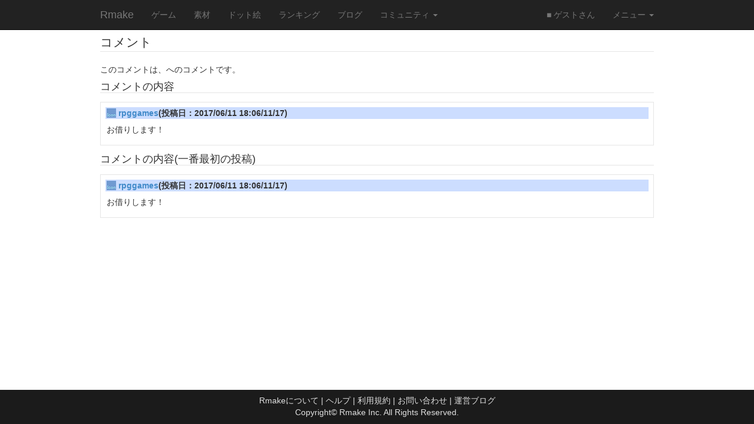

--- FILE ---
content_type: text/html; charset=utf-8
request_url: https://rmake.jp/comments/89844
body_size: 2126
content:
<!DOCTYPE html>
<html lang="ja">
<head>
    <meta charset="utf-8">
    <meta http-equiv="X-UA-Compatible" content="IE=Edge,chrome=1">
    <meta name="viewport" content="width=device-width, initial-scale=1.0">
    <title>コメント - Rmake</title>
    <meta name="csrf-param" content="authenticity_token" />
<meta name="csrf-token" content="S1XhRClVZmSQGAigUXiYG6ryAd/Ou+JBv7nFoHJwDmfDSrwPIP/+aR+8/m+TAsUekVIjJDXxinBdGZMPMidrBw==" />

    
    
    

    <link rel="apple-touch-icon-precomposed" type="image/png" href="/images/apple-touch-icon-144x144-precomposed.png" sizes="144x144" />
    <link rel="apple-touch-icon-precomposed" type="image/png" href="/images/apple-touch-icon-114x114-precomposed.png" sizes="114x114" />
    <link rel="apple-touch-icon-precomposed" type="image/png" href="/images/apple-touch-icon-72x72-precomposed.png" sizes="72x72" />
    <link rel="apple-touch-icon-precomposed" type="image/png" href="/images/apple-touch-icon-precomposed.png" />
    <link rel="shortcut icon" type="image/x-icon" href="/assets/favicon-0f0f28aadddd519bb333763ed8b56b164ca4c22cc3502c69a898b312d4a6a9c6.ico" />

  <link rel="stylesheet" href="/css/bootstrap.min.css">
  <!--
  <link rel="stylesheet" href="/css/bootstrap-theme.min.css">
  -->
  <link rel="stylesheet" media="all" href="/assets/application-bdc353ae11f34d3c0384bd90d849b8730e906f9ca4a3e14897022515af6a7811.css" />
  <link href="/js/prettify/prettify.css" rel="stylesheet" type="text/css"/>

  <script src="/assets/application-3786d7bfc552773626bf0c2e1da18f1ae61c0981725caaf4f49d875137a09039.js"></script>
  <script src="/js/bootstrap.min.js"></script>
  <script src="/js/prettify/prettify.js"></script>
  <script src="/js/swfobject.js"></script>
  <script src="/js/starRating.js"></script>

</head>
<body onload="startPrettyPrint();">

<div class="content">
  <div class="navbar navbar-default navbar-static-top navbar-inverse" role="navigation">
  <div class="container">
    <div class="navbar-header">
      <button type="button" class="navbar-toggle" data-toggle="collapse" data-target="#top-navbar-collapse">
        <span class="sr-only">Toggle navigation</span>
        <span class="icon-bar"></span>
        <span class="icon-bar"></span>
        <span class="icon-bar"></span>
      </button>

      <a class="navbar-brand" href="https://rmake.jp/">Rmake</a>
    </div>

    <div class="collapse navbar-collapse" id="top-navbar-collapse">
      <ul class="nav navbar-nav">
        <li><a href="https://rmake.jp/games">ゲーム</a></li>
        <li><a href="https://rmake.jp/published_items">素材</a></li>
        <li><a href="https://rmake.jp/dot">ドット絵</a></li>
        <li><a href="https://rmake.jp/ranking">ランキング</a></li>
        <li><a href="https://rmake.jp/blog">ブログ</a></li>
        <li class="dropdown">
          <a href="#" class="dropdown-toggle" data-toggle="dropdown">コミュニティ <b class="caret"></b></a>
          <ul class="dropdown-menu">
            <li><a href="https://rmake.jp/boards">掲示板</a></li>
            <li><a href="https://rmake.jp/page">Wiki</a></li>
            <li><a href="https://rmake.jp/comments">ゲーム/データ/素材へのコメント一覧</a></li>
          </ul>
        </li>
      </ul>

      <ul class="nav navbar-nav navbar-right">
            <li><a href="#">■ ゲストさん</a></li>

            <li class="dropdown">
              <a href="#" class="dropdown-toggle" data-toggle="dropdown">メニュー <b class="caret"></b></a>
              <ul class="dropdown-menu">
                <li><a href="/">トップページ</a></li>
                <li><a href="https://rmake.jp/signup">会員登録</a></li>
                <li class="divider"></li>
                <li><a href="https://rmake.jp/wikis/313">初心者向けマニュアル</a></li>
                <li><a href="https://rmake.jp/document">ヘルプ</a></li>
                <li><a href="/games/cor_examples">CoRサンプル集</a></li>
                <li class="divider"></li>
                <li><a href="https://rmake.jp/login">ログインする</a></li>
              </ul>
            </li>





      </ul>
    </div>
  </div>
</div>

  <div class="container">


    
<h3>コメント</h3>

このコメントは、へのコメントです。


<h4>コメントの内容</h4>

<div class="comment_box_area col-md-12 clearfix">
  <div class="comment_area">
    <div class="comment_header">
      <img class="user_mini_icon" src="/images/default/user_icon_mini.png" alt="User icon mini" /> <a href="https://rmake.jp/profiles/20043">rpggames</a>(投稿日：2017/06/11 18:06/11/17)
    </div>

    <div class="comment_description">
      お借りします！<br />
    </div>
  </div>
</div>





<h4>コメントの内容(一番最初の投稿)</h4>

<div class="comment_box_area col-md-12 clearfix">
  <div class="comment_area">
    <div class="comment_header">
      <img class="user_mini_icon" src="/images/default/user_icon_mini.png" alt="User icon mini" /> <a href="https://rmake.jp/profiles/20043">rpggames</a>(投稿日：2017/06/11 18:06/11/17)
    </div>

    <div class="comment_description">
      お借りします！<br />
    </div>
  </div>
</div>
  </div>

  <div id="active_logs_modal"></div>

  <footer class="footer navbar-inverse navbar-static-bottom text-center">
  <a href="https://rmake.jp/about">Rmakeについて</a> |
  <a href="https://rmake.jp/document">ヘルプ</a> |
  <a href="https://rmake.jp/termofuse">利用規約</a> |
  <a href="https://rmake.jp/contact">お問い合わせ</a> |
  <a href="http://rmake.jp/blog/akasata" target="_blank">運営ブログ</a>

  <p>Copyright&copy; <a href="http://www.rmake.co.jp/" target="_blank">Rmake Inc.</a> All Rights Reserved.</p>
</footer>
</div>

  <script>
    (function(i,s,o,g,r,a,m){i['GoogleAnalyticsObject']=r;i[r]=i[r]||function(){
          (i[r].q=i[r].q||[]).push(arguments)},i[r].l=1*new Date();a=s.createElement(o),
        m=s.getElementsByTagName(o)[0];a.async=1;a.src=g;m.parentNode.insertBefore(a,m)
    })(window,document,'script','https://www.google-analytics.com/analytics.js','ga');

    ga('create', 'UA-8761250-1', 'auto');
    ga('send', 'pageview');
  </script>


<script>
  openBsModal("#recent_active_logs", "#active_logs_modal", '#recent_news', "/active_logs/modal");

//  $.ajaxSetup({
//      headers: {
//          'X-CSRF-Token': $('meta[name="csrf-token"]').attr('content')
//      }
//  });
</script>

</body>
</html>


--- FILE ---
content_type: text/javascript
request_url: https://rmake.jp/js/starRating.js
body_size: 304
content:
var whiteStar = "/images/stars/starwhite.png";
var redStar = "/images/stars/starred.png";
var yellowStar = "/images/stars/staryellow.png";

var rating_ids = [
    "rating_1", 
    "rating_2", 
    "rating_3", 
    "rating_4", 
    "rating_5", 
    "rating_6", 
    "rating_7", 
    "rating_8", 
    "rating_9", 
    "rating_10"
];

function setRating(rating) {
    jQuery.each(rating_ids, function() {
        var temp = this.replace("rating_", "");
        if (parseInt(temp) <= rating) {
            $('#' + this).attr('src', yellowStar);
        }
        else {
            $('#' + this).attr('src', whiteStar);
        }
    });
}

function setTempRating(rating) {
    $.each(rating_ids, function() {
        var temp = this.replace("rating_", "");
        //alert(temp + ', ' + rating + ', ' + this);
        if (parseInt(temp) <= rating) {
            $('#' + this).attr('src', redStar);
        }
        else {
            $('#' + this).attr('src', whiteStar);
        }
    });
}

function starRating(rating) {
    setRating(rating);

    $.each(rating_ids, function() {
        var name = this;

        $('#' + this).mousemove(function(e){
            var temp = name.replace("rating_", "");
            setTempRating(parseInt(temp));
        });

        $('#' + this).mouseout(function(e){
            setRating(rating);
        });

//        $('#' + this).click(function(e){
//            var temp = name.replace("rating_", "");
//            setRating(parseInt(temp));
//        });
    });
};



